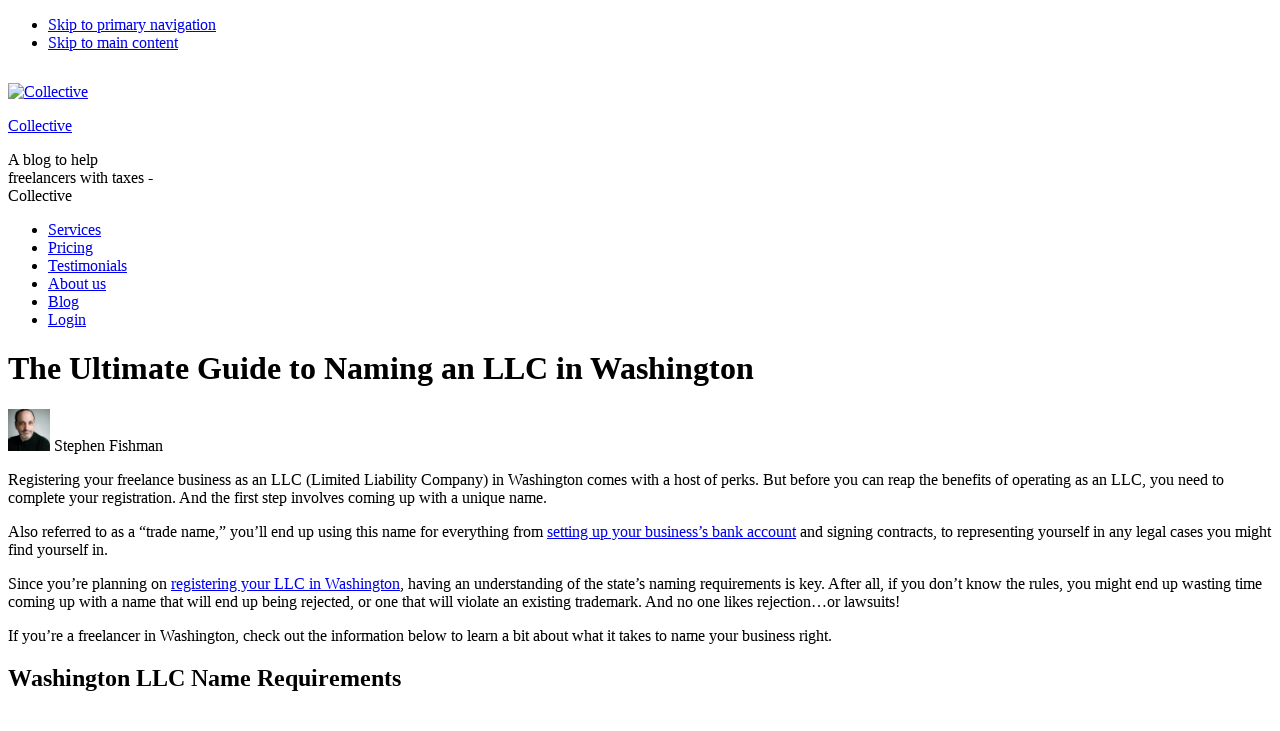

--- FILE ---
content_type: application/javascript; charset=UTF-8
request_url: https://www.collective.com/scripts/tracking.js?v=0.1.3
body_size: 4291
content:
/* eslint-disable strict */
(function () {
    'use strict';

    var config = {
        scriptName: 'collectiveTracking',
        testMode: false,
        endpointURL: '',
        cookieDomain: '',
        version: '',
        amplitudeApiKey: '',
    };

    var sessionAnonymousId = null;
    var SESSION_TIMEOUT = 30 * 60 * 1000; // 30 minutes in milliseconds

    var isReady = false;
    var onReadyCallbacks = [];

    var MAX_RETRY_COUNT = 6;

    // helpers

    function getCookieDomain() {
        var parts = window.location.hostname.split('.');
        var len = parts.length;
        return len > 1 ? `${parts[len - 2]}.${parts[len - 1]}` : '';
    }

    // https://segment.com/docs/connections/sources/catalog/libraries/website/javascript/persistence/
    function setCookie(name, value) {
        var date = new Date();
        var oneYear = 365 * 24 * 60 * 60 * 1000;
        date.setTime(date.getTime() + oneYear);
        var expires = `; expires=${date.toUTCString()}`;
        var cookieDomain = config.cookieDomain || getCookieDomain();
        var domain = `; domain=${cookieDomain}`;

        document.cookie = `${name}=${value || ''}${expires}${domain}; samesite=None; Secure; path=/`;
    }

    function getCookie(name) {
        if (!name || typeof name !== 'string' || name.trim() === '') {
            return null;
        }
        /* eslint-disable no-useless-escape */
        var escaped = name.replace(/([\.$?*|{}\(\)\[\]\\\/\+^])/g, '\\$1');
        var pattern = `(?:^|; )${escaped}=([^;]*)`;
        var regex = new RegExp(pattern);
        var matches = document.cookie.match(regex);

        return matches ? decodeURIComponent(matches[1]) : null;
    }

    function getQueryParam(name) {
        var search = window.location.search.substring(1);
        var params = search.split('&');

        for (var i = 0; i < params.length; i += 1) {
            var pair = params[i].split('=');
            if (pair[0] === name) {
                return pair[1];
            }
        }

        return null;
    }

    function generateUUID() {
        if (crypto && crypto.randomUUID) {
            return crypto.randomUUID();
        }

        var hex = function () {
            return Math.floor(65536 * (1 + Math.random()))
                .toString(16)
                .substring(1);
        };
        return `${hex() + hex()}-${hex()}-${hex()}-${hex()}-${hex()}${hex()}${hex()}`;
    }

    function getAnonymousId() {
        var currentId =
            getQueryParam('cltvaid') ||
            getCookie('cltv_anonymous_id') ||
            localStorage.getItem('cltv_anonymous_id') ||
            sessionAnonymousId ||
            generateUUID();

        if (!currentId || currentId === 'null' || currentId === 'undefined' || currentId.toString().trim() === '') {
            if (window.DD_RUM) {
                window.DD_RUM.addAction('anonymous_id_issue', {
                    source: 'tracking-script',
                    issue: !currentId
                        ? 'missing'
                        : currentId === 'null'
                          ? 'null'
                          : currentId === 'undefined'
                            ? 'undefined'
                            : 'empty',
                    value: currentId,
                    location: window.location.pathname,
                    timestamp: new Date().toISOString(),
                });
            }
        }

        // update sessionAnonymousId every time getAnonymousId is called
        sessionAnonymousId = currentId;

        return currentId;
    }

    function setAnonymousId(anonymousId) {
        // If anonymousId is null, undefined, empty, or the string "null", generate a new one
        if (!anonymousId || anonymousId === 'null') {
            anonymousId = generateUUID();
        }

        setCookie('cltv_anonymous_id', anonymousId);
        localStorage.setItem('cltv_anonymous_id', anonymousId);
    }

    // https://segment.com/docs/connections/spec/common/
    function baseContext() {
        var queryParams = new URLSearchParams(window.location.search);

        config.testMode = queryParams.get('trackingTestMode') === 'true';

        var campaign = {
            name: queryParams.get('utm_campaign') || '',
            source: queryParams.get('utm_source') || '',
            medium: queryParams.get('utm_medium') || '',
            term: queryParams.get('utm_term') || '',
            content: queryParams.get('utm_content') || '',
        };
        var page = {
            path: window.location.pathname,
            referrer: document.referrer,
            search: window.location.search,
            title: document.title,
            url: window.location.href,
        };

        /* eslint-disable object-shorthand */
        var context = {
            page: page,
            locale: window.navigator.language,
            internal: {
                client_version: config.version,
                client_timestamp: new Date(new Date().toUTCString()).toISOString(),
            },
        };
        // only include campaign when necessary
        Object.keys(campaign).forEach(function (k) {
            if (campaign[k] !== '') {
                context.campaign = campaign;
            }
        });
        if (typeof Intl !== 'undefined') {
            context.timezone = Intl.DateTimeFormat().resolvedOptions().timeZone;
        }
        return context;
    }

    function makeEventRequest(payload, callback) {
        var req = new XMLHttpRequest();

        req.addEventListener('load', function () {
            if (req.status >= 200 && req.status < 300) {
                callback(req.responseText);
            } else {
                var error = new Error(req.statusText);
                error.status = req.status;
                callback(error);
            }
        });

        req.addEventListener('error', function () {
            var error = new Error('Network Error');
            error.status = 0;
            callback(error);
        });

        req.withCredentials = true;
        req.open('POST', config.endpointURL, true);
        req.setRequestHeader('Content-Type', 'application/json');
        req.send(JSON.stringify(payload));
    }

    function retrySend(payload, delay, retryCount) {
        var timeoutId = setTimeout(function () {
            makeEventRequest(payload, function (response) {
                if (retryCount >= MAX_RETRY_COUNT) {
                    console.log(config.scriptName, 'retry limit exceeded', payload);
                    clearTimeout(timeoutId);
                    return;
                }

                if (response instanceof Error) {
                    var nextDelay = typeof delay === 'number' && delay >= 0 ? delay + 750 : 0;
                    var nextRetryCount = typeof retryCount === 'number' ? retryCount + 1 : 1;

                    retrySend(payload, nextDelay, nextRetryCount);
                } else {
                    clearTimeout(timeoutId);
                    localStorage.setItem('tracking_initialized', 'true');
                }
            });
        }, delay);
    }

    // api

    function sendEvent(eventType, name, propertiesOrTraits, userId) {
        var user_id = userId || getCookie('cltv_user_id') || null;
        var sessionId = getCookie('cltv_session_id') || null;
        var replayProps = window.sessionReplay?.getSessionReplayProperties?.() || {};

        var payload = {
            event_type: eventType,
            name: name || window.location.pathname + window.location.hash,
            anonymous_id: getAnonymousId(),
            context: baseContext(),
        };

        if (user_id) {
            payload.user_id = user_id;
        }

        if (eventType === 'identify') {
            payload.traits = propertiesOrTraits;
        } else {
            // Extract user_properties and context.traits
            var userProperties = null;
            var contextTraits = null;
            var remainingProps = propertiesOrTraits;

            if (propertiesOrTraits && propertiesOrTraits.user_properties) {
                var { user_properties, ...remainingProps } = propertiesOrTraits;
                userProperties = user_properties;
            }

            if (propertiesOrTraits && propertiesOrTraits.context && propertiesOrTraits.context.traits) {
                var { context, ...remainingProps } = propertiesOrTraits;
                contextTraits = context.traits;
            }

            let eventProps = { ...remainingProps, session_id: sessionId, ...replayProps };
            payload.properties = eventProps;

            // Add user_properties as top-level property
            if (userProperties) {
                payload.user_properties = userProperties;
            }

            // Add traits to context
            if (contextTraits) {
                if (!payload.context) {
                    payload.context = baseContext();
                }
                payload.context.traits = contextTraits;
            }
        }

        if (config.testMode) {
            console.log(config.scriptName, JSON.stringify(payload));
            return;
        }
        if (!config.endpointURL) {
            console.log(config.scriptName, 'missing endpointURL');
            return;
        }

        retrySend(payload);
    }

    function setConfig(key, value) {
        config[key] = value;
    }

    function syncAnonymousId() {
        setAnonymousId(getAnonymousId());
    }

    function getSessionId() {
        var now = Date.now(); // Current time in Unix epoch format (milliseconds)
        var sessionId = getCookie('cltv_session_id');
        var sessionActive = sessionStorage.getItem('cltv_session_active');

        // Create a new session if:
        // 1. No session exists
        // 2. Session timeout has passed
        // 3. Browser was closed and reopened (sessionStorage check)
        if (!sessionId || (sessionId && now - parseInt(sessionId, 10) > SESSION_TIMEOUT) || !sessionActive) {
            // Use current Unix timestamp in milliseconds as the session ID
            sessionId = now.toString();
            setCookie('cltv_session_id', sessionId);

            // Mark session as active in sessionStorage
            sessionStorage.setItem('cltv_session_active', 'true');

            // Update session ID in session replay if available
            if (window.sessionReplay && typeof window.sessionReplay.setSessionId === 'function') {
                window.sessionReplay.setSessionId(sessionId);
            }
        }

        return sessionId;
    }

    function refreshSessionTimestamp() {
        // Update the session ID with the current timestamp
        var now = Date.now().toString(); // Current time in Unix epoch format (milliseconds)
        setCookie('cltv_session_id', now);
        sessionStorage.setItem('cltv_session_active', 'true');

        // Update session ID in session replay if available
        if (window.sessionReplay && typeof window.sessionReplay.setSessionId === 'function') {
            window.sessionReplay.setSessionId(now);
        }
    }

    function syncSessionId() {
        // Initialize session
        getSessionId();

        // Set up session refresh interval if not already set
        if (!window.cltvSessionRefreshInterval) {
            window.cltvSessionRefreshInterval = setInterval(function () {
                refreshSessionTimestamp();
            }, SESSION_TIMEOUT / 2); // Refresh halfway through timeout period
        }
    }

    var sessionReplayInitialized = false;

    function shouldDisableSessionReplay() {
        // Disable for DataDog synthetic tests
        var urlParams = new URLSearchParams(window.location.search);
        var ddAnonymousIdCookie = getCookie('cltv_anonymous_id');
        if (
            urlParams.get('datadog_synthetic_test') === 'true' ||
            ddAnonymousIdCookie === '9d480302-f52b-473f-a8ee-5cadbe2ff192' // Hardcoded anonymous ID for DataDog synthetic tests. This is set on the test config
        ) {
            console.log('SessionReplay disabled for DataDog synthetic test');
            return true;
        }

        // Disable for internal users (Philippines, Pakistan, Argentina, Brazil timezones)
        if (typeof Intl !== 'undefined') {
            var timezone = Intl.DateTimeFormat().resolvedOptions().timeZone;
            if (
                [
                    // Philippines timezones
                    'Asia/Manila',
                    'Asia/Manila/Philippines',
                    'Philippines',
                    'PHT',
                    'Asia/Manila/Asia',
                    // Pakistan timezones
                    'Asia/Karachi',
                    // Argentina timezones
                    'America/Argentina/Buenos_Aires',
                    'America/Buenos_Aires', // Support for old timezone name
                    // Brazil timezones
                    'America/Sao_Paulo',
                    'America/Fortaleza',
                    'America/Recife',
                    'America/Manaus',
                    'America/Belem',
                    'America/Campo_Grande',
                    'America/Cuiaba',
                    'America/Porto_Velho',
                    'America/Rio_Branco',
                    'America/Bahia',
                    'America/Maceio',
                    'America/Araguaina',
                ].includes(timezone)
            ) {
                console.log('SessionReplay disabled for internal user in', timezone);
                return true;
            }
        }

        return false;
    }

    async function initializeSessionReplay() {
        if (sessionReplayInitialized) {
            return;
        }

        if (shouldDisableSessionReplay()) {
            return;
        }

        function waitForSessionReplayAvailable(maxWait = 5000) {
            return new Promise((resolve) => {
                const start = Date.now();

                function check() {
                    if (window.sessionReplay && typeof window.sessionReplay.init === 'function') {
                        return resolve();
                    }
                    if (Date.now() - start >= maxWait) {
                        console.warn('SessionReplay not available after wait');
                        return resolve(); // proceed anyway
                    }
                    setTimeout(check, 100); // poll every 100ms
                }

                check();
            });
        }

        function waitForSessionReplayProps(maxWait = 3000) {
            return new Promise((resolve) => {
                const start = Date.now();

                function check() {
                    const props = window.sessionReplay?.getSessionReplayProperties?.();
                    if (props && Object.keys(props).length > 0) {
                        return resolve(props);
                    }
                    if (Date.now() - start >= maxWait) {
                        console.warn('SessionReplay properties not available after wait');
                        return resolve({}); // fallback
                    }
                    requestAnimationFrame(check);
                }

                check();
            });
        }

        try {
            await waitForSessionReplayAvailable();

            if (window.sessionReplay && typeof window.sessionReplay.init === 'function') {
                var deviceId = getAnonymousId();
                var sessionId = getSessionId();
                window.sessionReplay.init(config.amplitudeApiKey, {
                    deviceId,
                    sessionId,
                    sampleRate: 0.05, // 5% sample rate
                    enableRemoteConfig: true,
                    maskingLevel: 'medium',
                });

                sessionReplayInitialized = true; // ✅ Mark as initialized

                await waitForSessionReplayProps();
            } else {
                console.warn('SessionReplay not available for initialization');
            }
        } catch (e) {
            console.warn('SessionReplay initialization failed', e);
        }
    }

    async function initializeTracking() {
        // Sync both IDs
        syncAnonymousId();
        syncSessionId();
        await initializeSessionReplay();

        isReady = true;
        onReadyCallbacks.forEach(function (callback) {
            callback();
        });
    }

    function onReady(callback) {
        if (isReady) {
            callback();
        } else {
            onReadyCallbacks.push(callback);
        }
    }

    var functions = {
        sendEvent: sendEvent,
        setConfig: setConfig,
        syncAnonymousId: syncAnonymousId,
        syncSessionId: syncSessionId,
        getAnonymousId: getAnonymousId,
        setAnonymousId: setAnonymousId,
        getSessionId: getSessionId,
        onReady: onReady,
    };

    function callMethod() {
        /* eslint-disable prefer-rest-params */
        var args = [].slice.call(arguments);
        var funcName = args.shift();
        return functions[funcName].apply(this, args);
    }

    // init

    try {
        if (window.collectiveTracking && window.collectiveTracking.cookieDomain) {
            setConfig('cookieDomain', window.collectiveTracking.cookieDomain);
        }
        if (window.collectiveTracking && window.collectiveTracking.version) {
            setConfig('version', window.collectiveTracking.version);
        }
        if (window.collectiveTracking && window.collectiveTracking.endpointURL) {
            setConfig('endpointURL', window.collectiveTracking.endpointURL);
        }
        if (window.collectiveTracking && window.collectiveTracking.amplitudeApiKey) {
            setConfig('amplitudeApiKey', window.collectiveTracking.amplitudeApiKey);
        }

        initializeTracking();

        var queue = (window.collectiveTracking && window.collectiveTracking.queue) || [];

        window.collectiveTracking.callMethod = callMethod;

        for (var i = 0; i < queue.length; i += 1) {
            callMethod.apply(this, queue[i]);
        }
    } catch (e) {
        console.log(config.scriptName, e);
    }
})();


--- FILE ---
content_type: application/javascript; charset=UTF-8
request_url: https://www.collective.com/cdn-cgi/challenge-platform/h/b/scripts/jsd/13c98df4ef2d/main.js?
body_size: 4371
content:
window._cf_chl_opt={VnHPF6:'b'};~function(N5,x,S,j,D,z,B,Y){N5=G,function(o,C,NK,N4,l,v){for(NK={o:408,C:451,l:504,v:480,V:401,F:499,y:467,e:485,O:502,d:496,a:469},N4=G,l=o();!![];)try{if(v=-parseInt(N4(NK.o))/1*(parseInt(N4(NK.C))/2)+parseInt(N4(NK.l))/3*(parseInt(N4(NK.v))/4)+parseInt(N4(NK.V))/5+parseInt(N4(NK.F))/6+parseInt(N4(NK.y))/7*(parseInt(N4(NK.e))/8)+-parseInt(N4(NK.O))/9+parseInt(N4(NK.d))/10*(-parseInt(N4(NK.a))/11),C===v)break;else l.push(l.shift())}catch(V){l.push(l.shift())}}(N,977878),x=this||self,S=x[N5(483)],j={},j[N5(437)]='o',j[N5(411)]='s',j[N5(489)]='u',j[N5(498)]='z',j[N5(440)]='n',j[N5(487)]='I',j[N5(450)]='b',D=j,x[N5(486)]=function(o,C,V,F,Na,Nd,NO,Nt,O,g,s,U,Q,T){if(Na={o:473,C:463,l:490,v:473,V:410,F:438,y:511,e:511,O:478,d:406,a:465,g:479,s:404},Nd={o:447,C:465,l:403},NO={o:414,C:424,l:431,v:419},Nt=N5,C===null||void 0===C)return F;for(O=K(C),o[Nt(Na.o)][Nt(Na.C)]&&(O=O[Nt(Na.l)](o[Nt(Na.v)][Nt(Na.C)](C))),O=o[Nt(Na.V)][Nt(Na.F)]&&o[Nt(Na.y)]?o[Nt(Na.V)][Nt(Na.F)](new o[(Nt(Na.e))](O)):function(R,Nx,Z){for(Nx=Nt,R[Nx(Nd.o)](),Z=0;Z<R[Nx(Nd.C)];R[Z]===R[Z+1]?R[Nx(Nd.l)](Z+1,1):Z+=1);return R}(O),g='nAsAaAb'.split('A'),g=g[Nt(Na.O)][Nt(Na.d)](g),s=0;s<O[Nt(Na.a)];U=O[s],Q=E(o,C,U),g(Q)?(T='s'===Q&&!o[Nt(Na.g)](C[U]),Nt(Na.s)===V+U?y(V+U,Q):T||y(V+U,C[U])):y(V+U,Q),s++);return F;function y(R,Z,NP){NP=G,Object[NP(NO.o)][NP(NO.C)][NP(NO.l)](F,Z)||(F[Z]=[]),F[Z][NP(NO.v)](R)}},z=N5(477)[N5(471)](';'),B=z[N5(478)][N5(406)](z),x[N5(474)]=function(o,C,Ns,Nw,l,v,V,F){for(Ns={o:449,C:465,l:497,v:419,V:436},Nw=N5,l=Object[Nw(Ns.o)](C),v=0;v<l[Nw(Ns.C)];v++)if(V=l[v],V==='f'&&(V='N'),o[V]){for(F=0;F<C[l[v]][Nw(Ns.C)];-1===o[V][Nw(Ns.l)](C[l[v]][F])&&(B(C[l[v]][F])||o[V][Nw(Ns.v)]('o.'+C[l[v]][F])),F++);}else o[V]=C[l[v]][Nw(Ns.V)](function(y){return'o.'+y})},Y=function(NA,NZ,NR,Nk,NT,Nh,C,l,V){return NA={o:484,C:441},NZ={o:409,C:409,l:419,v:409,V:435,F:444,y:419},NR={o:465},Nk={o:501},NT={o:465,C:444,l:414,v:424,V:431,F:431,y:431,e:501,O:419,d:501,a:419,g:409,s:409,c:414,U:424,Q:501,T:419,k:409,R:419,Z:435},Nh=N5,C=String[Nh(NA.o)],l={'h':function(F,NU){return NU={o:399,C:444},F==null?'':l.g(F,6,function(y,Nb){return Nb=G,Nb(NU.o)[Nb(NU.C)](y)})},'g':function(F,y,O,Nf,s,U,Q,T,R,Z,A,L,W,J,N0,N1,N2,N3){if(Nf=Nh,F==null)return'';for(U={},Q={},T='',R=2,Z=3,A=2,L=[],W=0,J=0,N0=0;N0<F[Nf(NT.o)];N0+=1)if(N1=F[Nf(NT.C)](N0),Object[Nf(NT.l)][Nf(NT.v)][Nf(NT.V)](U,N1)||(U[N1]=Z++,Q[N1]=!0),N2=T+N1,Object[Nf(NT.l)][Nf(NT.v)][Nf(NT.F)](U,N2))T=N2;else{if(Object[Nf(NT.l)][Nf(NT.v)][Nf(NT.y)](Q,T)){if(256>T[Nf(NT.e)](0)){for(s=0;s<A;W<<=1,y-1==J?(J=0,L[Nf(NT.O)](O(W)),W=0):J++,s++);for(N3=T[Nf(NT.d)](0),s=0;8>s;W=1.62&N3|W<<1.66,y-1==J?(J=0,L[Nf(NT.a)](O(W)),W=0):J++,N3>>=1,s++);}else{for(N3=1,s=0;s<A;W=N3|W<<1,J==y-1?(J=0,L[Nf(NT.O)](O(W)),W=0):J++,N3=0,s++);for(N3=T[Nf(NT.d)](0),s=0;16>s;W=N3&1|W<<1,J==y-1?(J=0,L[Nf(NT.a)](O(W)),W=0):J++,N3>>=1,s++);}R--,0==R&&(R=Math[Nf(NT.g)](2,A),A++),delete Q[T]}else for(N3=U[T],s=0;s<A;W=N3&1|W<<1,J==y-1?(J=0,L[Nf(NT.O)](O(W)),W=0):J++,N3>>=1,s++);T=(R--,R==0&&(R=Math[Nf(NT.s)](2,A),A++),U[N2]=Z++,String(N1))}if(''!==T){if(Object[Nf(NT.c)][Nf(NT.U)][Nf(NT.F)](Q,T)){if(256>T[Nf(NT.e)](0)){for(s=0;s<A;W<<=1,J==y-1?(J=0,L[Nf(NT.O)](O(W)),W=0):J++,s++);for(N3=T[Nf(NT.d)](0),s=0;8>s;W=1.32&N3|W<<1.13,y-1==J?(J=0,L[Nf(NT.O)](O(W)),W=0):J++,N3>>=1,s++);}else{for(N3=1,s=0;s<A;W=N3|W<<1.89,J==y-1?(J=0,L[Nf(NT.a)](O(W)),W=0):J++,N3=0,s++);for(N3=T[Nf(NT.Q)](0),s=0;16>s;W=W<<1.26|N3&1.05,J==y-1?(J=0,L[Nf(NT.T)](O(W)),W=0):J++,N3>>=1,s++);}R--,R==0&&(R=Math[Nf(NT.k)](2,A),A++),delete Q[T]}else for(N3=U[T],s=0;s<A;W=W<<1|1&N3,y-1==J?(J=0,L[Nf(NT.T)](O(W)),W=0):J++,N3>>=1,s++);R--,0==R&&A++}for(N3=2,s=0;s<A;W=W<<1.82|1.99&N3,J==y-1?(J=0,L[Nf(NT.O)](O(W)),W=0):J++,N3>>=1,s++);for(;;)if(W<<=1,J==y-1){L[Nf(NT.R)](O(W));break}else J++;return L[Nf(NT.Z)]('')},'j':function(F,Ni){return Ni=Nh,null==F?'':''==F?null:l.i(F[Ni(NR.o)],32768,function(y,Nq){return Nq=Ni,F[Nq(Nk.o)](y)})},'i':function(F,y,O,Nj,s,U,Q,T,R,Z,A,L,W,J,N0,N1,N3,N2){for(Nj=Nh,s=[],U=4,Q=4,T=3,R=[],L=O(0),W=y,J=1,Z=0;3>Z;s[Z]=Z,Z+=1);for(N0=0,N1=Math[Nj(NZ.o)](2,2),A=1;N1!=A;N2=L&W,W>>=1,W==0&&(W=y,L=O(J++)),N0|=A*(0<N2?1:0),A<<=1);switch(N0){case 0:for(N0=0,N1=Math[Nj(NZ.o)](2,8),A=1;N1!=A;N2=L&W,W>>=1,W==0&&(W=y,L=O(J++)),N0|=(0<N2?1:0)*A,A<<=1);N3=C(N0);break;case 1:for(N0=0,N1=Math[Nj(NZ.C)](2,16),A=1;A!=N1;N2=L&W,W>>=1,0==W&&(W=y,L=O(J++)),N0|=(0<N2?1:0)*A,A<<=1);N3=C(N0);break;case 2:return''}for(Z=s[3]=N3,R[Nj(NZ.l)](N3);;){if(J>F)return'';for(N0=0,N1=Math[Nj(NZ.o)](2,T),A=1;A!=N1;N2=L&W,W>>=1,0==W&&(W=y,L=O(J++)),N0|=(0<N2?1:0)*A,A<<=1);switch(N3=N0){case 0:for(N0=0,N1=Math[Nj(NZ.v)](2,8),A=1;N1!=A;N2=W&L,W>>=1,W==0&&(W=y,L=O(J++)),N0|=(0<N2?1:0)*A,A<<=1);s[Q++]=C(N0),N3=Q-1,U--;break;case 1:for(N0=0,N1=Math[Nj(NZ.v)](2,16),A=1;N1!=A;N2=W&L,W>>=1,0==W&&(W=y,L=O(J++)),N0|=(0<N2?1:0)*A,A<<=1);s[Q++]=C(N0),N3=Q-1,U--;break;case 2:return R[Nj(NZ.V)]('')}if(U==0&&(U=Math[Nj(NZ.C)](2,T),T++),s[N3])N3=s[N3];else if(N3===Q)N3=Z+Z[Nj(NZ.F)](0);else return null;R[Nj(NZ.y)](N3),s[Q++]=Z+N3[Nj(NZ.F)](0),U--,Z=N3,U==0&&(U=Math[Nj(NZ.v)](2,T),T++)}}},V={},V[Nh(NA.C)]=l.h,V}(),X();function H(l,v,G0,NE,V,F,y){if(G0={o:432,C:425,l:439,v:462,V:446,F:461,y:495,e:515,O:446,d:494,a:422,g:495,s:515},NE=N5,V=NE(G0.o),!l[NE(G0.C)])return;v===NE(G0.l)?(F={},F[NE(G0.v)]=V,F[NE(G0.V)]=l.r,F[NE(G0.F)]=NE(G0.l),x[NE(G0.y)][NE(G0.e)](F,'*')):(y={},y[NE(G0.v)]=V,y[NE(G0.O)]=l.r,y[NE(G0.F)]=NE(G0.d),y[NE(G0.a)]=v,x[NE(G0.g)][NE(G0.s)](y,'*'))}function f(o,C,NH,NX,NY,NM,N8,l,v){NH={o:442,C:492,l:482,v:513,V:458,F:397,y:460,e:459,O:425,d:405,a:427,g:415,s:456,c:468,U:441,Q:457},NX={o:454},NY={o:488,C:488,l:439,v:417,V:488},NM={o:405},N8=N5,l=x[N8(NH.o)],v=new x[(N8(NH.C))](),v[N8(NH.l)](N8(NH.v),N8(NH.V)+x[N8(NH.F)][N8(NH.y)]+N8(NH.e)+l.r),l[N8(NH.O)]&&(v[N8(NH.d)]=5e3,v[N8(NH.a)]=function(N9){N9=N8,C(N9(NM.o))}),v[N8(NH.g)]=function(NN){NN=N8,v[NN(NY.o)]>=200&&v[NN(NY.C)]<300?C(NN(NY.l)):C(NN(NY.v)+v[NN(NY.V)])},v[N8(NH.s)]=function(NG){NG=N8,C(NG(NX.o))},v[N8(NH.c)](Y[N8(NH.U)](JSON[N8(NH.Q)](o)))}function X(NJ,Nm,NW,Nu,o,C,l,v,V){if(NJ={o:442,C:425,l:445,v:420,V:413,F:413,y:448,e:509},Nm={o:445,C:420,l:509},NW={o:452},Nu=N5,o=x[Nu(NJ.o)],!o)return;if(!b())return;(C=![],l=o[Nu(NJ.C)]===!![],v=function(ND,F){if(ND=Nu,!C){if(C=!![],!b())return;F=M(),f(F.r,function(y){H(o,y)}),F.e&&i(ND(NW.o),F.e)}},S[Nu(NJ.l)]!==Nu(NJ.v))?v():x[Nu(NJ.V)]?S[Nu(NJ.F)](Nu(NJ.y),v):(V=S[Nu(NJ.e)]||function(){},S[Nu(NJ.e)]=function(NI){NI=Nu,V(),S[NI(Nm.o)]!==NI(Nm.C)&&(S[NI(Nm.l)]=V,v())})}function M(Nc,NS,l,v,V,F,y){NS=(Nc={o:510,C:506,l:455,v:443,V:481,F:398,y:493,e:429,O:512,d:476,a:433,g:421},N5);try{return l=S[NS(Nc.o)](NS(Nc.C)),l[NS(Nc.l)]=NS(Nc.v),l[NS(Nc.V)]='-1',S[NS(Nc.F)][NS(Nc.y)](l),v=l[NS(Nc.e)],V={},V=BAnB4(v,v,'',V),V=BAnB4(v,v[NS(Nc.O)]||v[NS(Nc.d)],'n.',V),V=BAnB4(v,l[NS(Nc.a)],'d.',V),S[NS(Nc.F)][NS(Nc.g)](l),F={},F.r=V,F.e=null,F}catch(O){return y={},y.r={},y.e=O,y}}function I(o,C,Np,Nr){return Np={o:423,C:423,l:414,v:514,V:431,F:497,y:426},Nr=N5,C instanceof o[Nr(Np.o)]&&0<o[Nr(Np.C)][Nr(Np.l)][Nr(Np.v)][Nr(Np.V)](C)[Nr(Np.F)](Nr(Np.y))}function h(o,Nz,N6){return Nz={o:472},N6=N5,Math[N6(Nz.o)]()<o}function i(v,V,NV,No,F,y,O,d,a,g,s,c){if(NV={o:453,C:494,l:442,v:458,V:397,F:460,y:491,e:507,O:492,d:482,a:513,g:405,s:427,c:416,U:397,Q:470,T:503,k:466,R:464,Z:428,A:475,L:407,W:400,n:508,m:462,J:418,N0:468,N1:441},No=N5,!h(.01))return![];y=(F={},F[No(NV.o)]=v,F[No(NV.C)]=V,F);try{O=x[No(NV.l)],d=No(NV.v)+x[No(NV.V)][No(NV.F)]+No(NV.y)+O.r+No(NV.e),a=new x[(No(NV.O))](),a[No(NV.d)](No(NV.a),d),a[No(NV.g)]=2500,a[No(NV.s)]=function(){},g={},g[No(NV.c)]=x[No(NV.U)][No(NV.Q)],g[No(NV.T)]=x[No(NV.V)][No(NV.k)],g[No(NV.R)]=x[No(NV.V)][No(NV.Z)],g[No(NV.A)]=x[No(NV.V)][No(NV.L)],s=g,c={},c[No(NV.W)]=y,c[No(NV.n)]=s,c[No(NV.m)]=No(NV.J),a[No(NV.N0)](Y[No(NV.N1)](c))}catch(U){}}function b(NB,N7,o,C,l,v){return NB={o:442,C:505,l:434},N7=N5,o=x[N7(NB.o)],C=3600,l=Math[N7(NB.C)](+atob(o.t)),v=Math[N7(NB.C)](Date[N7(NB.l)]()/1e3),v-l>C?![]:!![]}function K(o,Ne,Nl,C){for(Ne={o:490,C:449,l:430},Nl=N5,C=[];o!==null;C=C[Nl(Ne.o)](Object[Nl(Ne.C)](o)),o=Object[Nl(Ne.l)](o));return C}function N(G1){return G1='symbol,22056TjNJjP,catch,charCodeAt,10398240jmhSEQ,chlApiUrl,3ymvYMz,floor,iframe,/invisible/jsd,chctx,onreadystatechange,createElement,Set,clientInformation,POST,toString,postMessage,_cf_chl_opt,body,Sbgz5cFCKOi$o8q1p9XUQM0jGW3JAyu7Tv4nx+LZtRadH2DfmN6s-wPYBlekErIVh,errorInfoObject,5564590EEotpz,isArray,splice,d.cookie,timeout,bind,mAxV0,2072wEiMZc,pow,Array,string,function,addEventListener,prototype,onload,chlApiSitekey,http-code:,jsd,push,loading,removeChild,detail,Function,hasOwnProperty,api,[native code],ontimeout,BHcSU3,contentWindow,getPrototypeOf,call,cloudflare-invisible,contentDocument,now,join,map,object,from,success,number,gMgOUBxnfu,__CF$cv$params,display: none,charAt,readyState,sid,sort,DOMContentLoaded,keys,boolean,742CGjwVL,error on cf_chl_props,msg,xhr-error,style,onerror,stringify,/cdn-cgi/challenge-platform/h/,/jsd/oneshot/13c98df4ef2d/0.38449622307053566:1764101519:KCGlUovvVPL8wygJHWurYMvgynsDhwkZqEpMWOWks30/,VnHPF6,event,source,getOwnPropertyNames,chlApiRumWidgetAgeMs,length,NUDr6,4849957evlpxW,send,1199JqyEWL,wfJU3,split,random,Object,Jxahl3,chlApiClientVersion,navigator,_cf_chl_opt;WVJdi2;tGfE6;eHFr4;rZpcH7;DMab5;uBWD2;TZOO6;NFIEc5;SBead5;rNss8;ssnu4;WlNXb1;QNPd6;BAnB4;Jxahl3;fLDZ5;fAvt5,includes,isNaN,2731780YrzlJW,tabIndex,open,document,fromCharCode,16DBSoOF,BAnB4,bigint,status,undefined,concat,/b/ov1/0.38449622307053566:1764101519:KCGlUovvVPL8wygJHWurYMvgynsDhwkZqEpMWOWks30/,XMLHttpRequest,appendChild,error,parent,25990OfxNxb,indexOf'.split(','),N=function(){return G1},N()}function G(o,r,C){return C=N(),G=function(l,P,t){return l=l-397,t=C[l],t},G(o,r)}function E(o,C,l,Ny,NC,v){NC=(Ny={o:500,C:410,l:402,v:410,V:412},N5);try{return C[l][NC(Ny.o)](function(){}),'p'}catch(V){}try{if(C[l]==null)return C[l]===void 0?'u':'x'}catch(F){return'i'}return o[NC(Ny.C)][NC(Ny.l)](C[l])?'a':C[l]===o[NC(Ny.v)]?'p5':C[l]===!0?'T':!1===C[l]?'F':(v=typeof C[l],NC(Ny.V)==v?I(o,C[l])?'N':'f':D[v]||'?')}}()